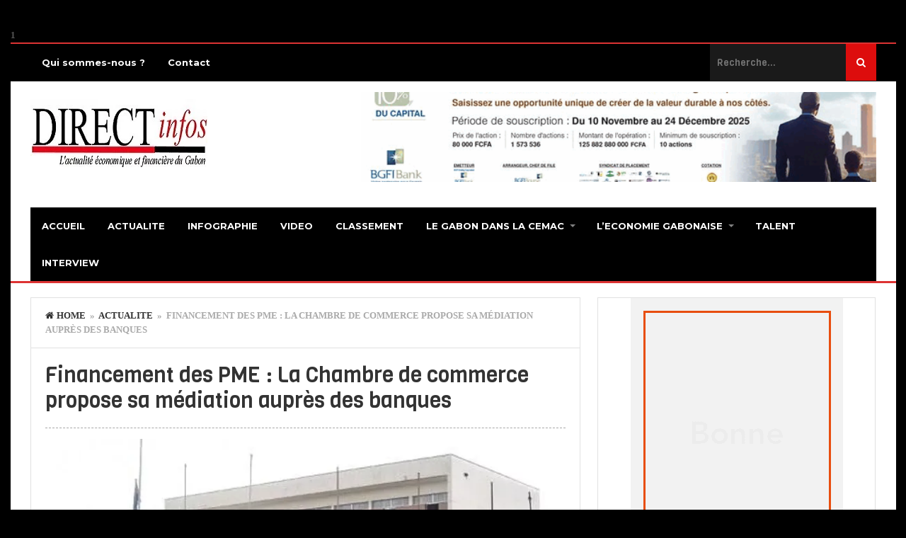

--- FILE ---
content_type: text/html; charset=utf-8
request_url: https://www.google.com/recaptcha/api2/aframe
body_size: 267
content:
<!DOCTYPE HTML><html><head><meta http-equiv="content-type" content="text/html; charset=UTF-8"></head><body><script nonce="C4OEFrai3ByHfpoK_qK-OA">/** Anti-fraud and anti-abuse applications only. See google.com/recaptcha */ try{var clients={'sodar':'https://pagead2.googlesyndication.com/pagead/sodar?'};window.addEventListener("message",function(a){try{if(a.source===window.parent){var b=JSON.parse(a.data);var c=clients[b['id']];if(c){var d=document.createElement('img');d.src=c+b['params']+'&rc='+(localStorage.getItem("rc::a")?sessionStorage.getItem("rc::b"):"");window.document.body.appendChild(d);sessionStorage.setItem("rc::e",parseInt(sessionStorage.getItem("rc::e")||0)+1);localStorage.setItem("rc::h",'1769716803534');}}}catch(b){}});window.parent.postMessage("_grecaptcha_ready", "*");}catch(b){}</script></body></html>

--- FILE ---
content_type: text/css
request_url: https://directinfosgabon.com/wp-content/themes/agazine/css/flexslider.css?ver=6.9
body_size: 1459
content:
/*
 * jQuery FlexSlider v2.2.0
 * http://www.woothemes.com/flexslider/
 *
 * Copyright 2012 WooThemes
 * Free to use under the GPLv2 license.
 * http://www.gnu.org/licenses/gpl-2.0.html
 *
 * Contributing author: Tyler Smith (@mbmufffin)
 */

 
/* Browser Resets */
.flex-container a:active,
.flexslider a:active,
.flex-container a:focus,
.flexslider a:focus  {outline: none;}
.slides,
.flex-control-nav,
.flex-direction-nav {margin: 0; padding: 0; list-style: none !important;} 

/* FlexSlider Necessary Styles
*********************************/ 
.flexslider {
	background:#fff;
	position:relative;
	margin:0;
	padding:0;
	zoom:1;
}
.flexslider .slides > li {display:none; list-style:none; -webkit-backface-visibility: hidden;} /* Hide the slides before the JS is loaded. Avoids image jumping */
.flexslider .slides img {width:100%; display:block;}
.flex-pauseplay span {text-transform:capitalize;}

/* Clearfix for the .slides element */
.slides:after {content: "."; display: block; clear: both; visibility: hidden; line-height: 0; height: 0;} 
html[xmlns] .slides {display: block;} 
* html .slides {height: 1%;}

.no-js .slides > li:first-child {display: block;}

.flex-viewport {
	border-top:0;
	max-height:2000px;
	-webkit-transition:all 1s ease;
	-moz-transition:all 1s ease;
	transition:all 1s ease;
}
.loading .flex-viewport {max-height: 300px}
.carousel {
	border:1px solid #e1e1e1;
	margin:0;
	padding:0;
	position:relative
}
.layout-widget .carousel .widget-title { margin-bottom:15px }
.carousel a { color:#fff }
.carousel li {
	float:left;
	margin:0 10px 0 0
}
.carousel .flex-viewport {
	margin:0;
	padding:0 15px 15px
}
.carousel-content {
	background:#282828;
	clear:both;
	color:#fff;
	margin:-45px 4% 0;
	padding:10px 6%;
	position:relative;
	text-align:center;
	width:80%;
    -webkit-transition: all 0.25s ease-in-out 0s;
    -moz-transition: all 0.25s ease-in-out 0s;
    transition: all 0.25s ease-in-out 0s;
}
.carousel-title {
	color:#fff;
	font-weight:400;
	margin-bottom:0;
	width:100%
}
.carousel-thumbnail,
.carousel-thumbnail img {
	position:relative;
	width:100%
}
.carousel-content p {
	color:#aaa;
	display:block;
	font-size:12px;
	line-height:18px;
	margin-bottom:8px;
}
.carousel a:hover .carousel-content {
	background:#fff;
	color:#333;
	margin-left:0;
	margin-right:0;
	width:88%
}
.carousel a:hover .carousel-content p,
.carousel a:hover .carousel-title { color:#333 }
.featured-section .carousel a:hover p { display: block }
.layout-widget .carousel-title {
	font-size:12px;
	line-height:18px
}

/* Widget Slider */
.featuredslider {
	float:left;
	margin-right:1%;
	width:63.4%
}
.flexslider .post-inner {
	background:rgba(0,0,0,0.5);
	position:absolute;
	bottom:0;
	left:0;
	width:100%;
	padding:0;
}
.featuredslider .post-inner { padding:10px 0 0 }
.featured-meta {
	color:#d7d7d7;
	font-size:11px;
	padding:0 10px
}
.flexslider .post-cats span {
	color:#fff;
	display:inline-block;
	margin:0 0 10px;
}
.flexslider .title {
	color:#fff;
	margin:0;
	padding:10px
}
.featuredslider .title { padding:0 10px 10px }
.scroller-content { clear:both }
.featured-thumbnail-scroller { margin:0 0 10px }
.scroller .slides li {
	display:none;
	margin:0 10px 0 0
}

/* Direction Nav */
.flex-direction-nav {*height: 0; margin:0 !important;}
.flexslider:hover .flex-next {opacity: 0.8; }
.flexslider:hover .flex-prev {opacity: 0.8; }
.flexslider:hover .flex-next:hover, .flexslider:hover .flex-prev:hover {opacity: 1;}
.flex-direction-nav .flex-disabled {/*opacity: .3!important; filter:alpha(opacity=30);*/ cursor: default;}
.flex-direction-nav a {
	color:#292929;
	font-size:32px;
	font-style: normal;
	font-weight:700;
	display:inline-block;
	margin:0;
	position:absolute;
	text-align: center;
	top:4px;
	line-height:36px;
	width:1em;
	z-index:10
}
.flex-direction-nav .flex-prev { right:26px }
.flex-direction-nav .flex-next { right:0 }
.flex-direction-nav .flex-disabled { display:none }
.flexslider .flex-direction-nav a {
	color:#fff;
	font-size:26px;
	top:0
}
.galleryslider .flex-direction-nav a {
	background:#fff;
	color:#292929;
	top:42.5%
}
.galleryslider .flex-direction-nav .flex-prev { left:-1px; right:auto }
.galleryslider .flex-direction-nav .flex-next { right:-1px }

/* Control Nav */
.scroller .flex-control-nav {
	position:absolute;
	top:14px;
	right:10px
}
.scroller .flex-control-nav li {
	float:left;
	margin:0 5px 0 0;
	text-indent:-9999px;
}
.scroller .flex-control-nav li a {
	background:#333;
	cursor:pointer;
	display:block;
	height:12px;
	width:12px;
	-webkit-border-radius:50%;
	 -moz-border-radius:50%;
		  border-radius:50%;
}